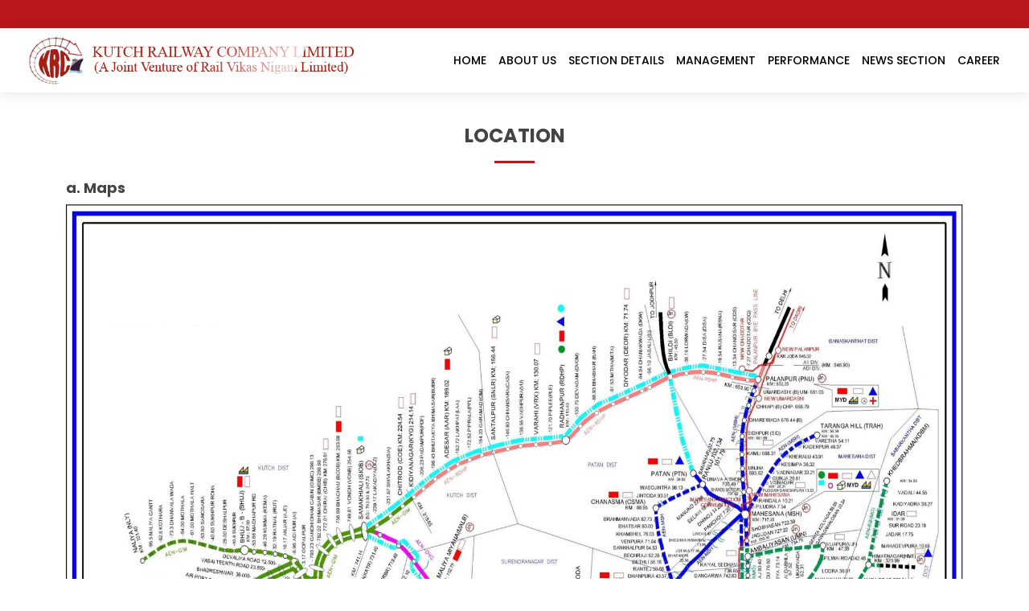

--- FILE ---
content_type: text/html; charset=utf-8
request_url: https://www.kutchrail.org/Location.aspx
body_size: 4262
content:


<!DOCTYPE html>

<html>
<head><meta name="viewport" content="width=device-width,initial-scale=1.0" /><meta http-equiv="content-type" content="text/html; charset=UTF-8" /><meta name="description" content="#" /><meta name="keywords" content="#" /><meta name="author" content="#" />
    <!-- Title -->
    <title>
	Kutch Railway Company Ltd.
</title>
    <!-- Favicon Icon -->
    <link rel="icon" type="image/png" href="img/favicon.png" />
    <!-- Google Fonts -->
    <link href="https://fonts.googleapis.com/css?family=Open+Sans:300,300i,400,400i,600,600i,700,700i|Roboto:300,300i,400,400i,500,500i,600,600i,700,700i|Poppins:300,300i,400,400i,500,500i,600,600i,700,700i" rel="stylesheet" />
    <!-- CSS Files -->
    <link href="css/all.min.css" rel="stylesheet" /><link href="css/animate.min.css" rel="stylesheet" /><link href="css/aos.css" rel="stylesheet" /><link href="css/bootstrap.min.css" rel="stylesheet" /><link href="css/bootstrap-icons.css" rel="stylesheet" /><link href="css/boxicons.min.css" rel="stylesheet" /><link href="css/glightbox.min.css" rel="stylesheet" /><link href="css/swiper-bundle.min.css" rel="stylesheet" />
    <!-- Template Main CSS File -->
    <link href="css/style.css" rel="stylesheet" />
</head>
<body>
    <form name="aspnetForm" method="post" action="./Location.aspx" id="aspnetForm">
<div>
<input type="hidden" name="__VIEWSTATE" id="__VIEWSTATE" value="/wEPDwUKMTY1NDU2MTA1MmRkCMo1AoUdwj/0h/EahwUh20KAr0DUHaDtEq6bijIFaTc=" />
</div>

<div>

	<input type="hidden" name="__VIEWSTATEGENERATOR" id="__VIEWSTATEGENERATOR" value="48D5CF29" />
</div>
        <!-- ======= Top Bar ======= -->
        <div id="topbar" class="d-flex align-items-center fixed-top px-4">
            <div class="container-fluid d-flex align-items-center justify-content-center justify-content-md-between d-none">
                <div class="align-items-center d-none d-md-flex">
                    <i class="bi bi-clock"></i>Monday - Saturday, 8AM to 10PM
                </div>
                <div class="d-flex align-items-center">
                    <i class="bi bi-phone"></i>Call us now (011) 23724141-44
                </div>
            </div>
        </div>

        <!-- ======= Header ======= -->
        <header id="header" class="fixed-top px-4">
            <div class="container-fluid d-flex align-items-center">
                <a href="Index.aspx" class="logo me-auto">
                    <img src="img/logo.png" alt="">
                </a>
                <!-- Uncomment below if you prefer to use an image logo -->
                <!-- <h1 class="logo me-auto"><a href="index.html">Medicio</a></h1> -->

                <nav id="navbar" class="navbar order-last order-lg-0">
                    <ul>
                        <li><a class="nav-link scrollto" href="Index.aspx" >Home</a></li>
                        <li><a class="nav-link scrollto" href="Aboutus.aspx">About Us</a></li>
                        <li><a class="nav-link scrollto" href="Section.aspx">Section Details</a></li>
                        <li><a class="nav-link scrollto" href="Management.aspx">Management</a></li>
                        <li><a class="nav-link scrollto" href="Performance.aspx">Performance</a></li>
                        
                        <li><a class="nav-link scrollto" href="News.aspx">News Section</a></li>
                        <li><a class="nav-link scrollto" href="Career.aspx">Career</a></li>
                    </ul>
                    <i class="bi bi-list mobile-nav-toggle"></i>
                </nav>
                <!-- .navbar -->

            </div>
        </header>
        <!-- End Header -->
        
    <main id="main">
        <section class="inner-page">
            <div class="container aos-init aos-animate" data-aos="fade-up">
                <div class="section-title pb-0">
                    <h2>Location</h2>
                </div>
                <h5 class="fw-bold">a. Maps</h5>
                <img src="img/System-map.jpg" class="img-fluid" alt="">
                <h5 class="fw-bold mt-3">b. Geographical Jurisdiction of the Project</h5>
                <p>
                    The project area lies between latitudes of 230 North to 240–15’ North and longitudes of 700 East and 720–30’
          East. The entire project falls in Gujarat State. The terrain is plain and major rivers falling in the project
          alignment are Banas, Khari and Chorwar.
                </p>
                <p><b class="fs-5">c.</b> The entire stretch of 301 RKM is located in Banaskantha, Patan and Kutch districts in the state of Gujarat (India). </p>
                <p><b class="fs-5">d.</b> The project is passing through Runn of Kutch and connecting two major Ports (Deendayal &amp; Mundra) of India to rest of Indian Railways’ broad gauge network system.</p>
            </div>
        </section>
    </main>

        <!-- ======= Footer ======= -->
        <footer id="footer">
            <div class="footer-top">
                <div class="container">
                    <div class="row">
                        <div class="col-lg-4 col-md-6">
                            <div class="footer-info">
                                <img src="img/logo.png" alt="" width="330" class="img-thumbnail">
                                <h4 class="mb-1 pb-0 mt-3">Regd. & Corporate Office</h4>
                                <p>
                                    Kutch Railway Co. Ltd.
                                    <br>
                                    2nd Floor,
                                Indra Palace H-Block,
                                    <br>
                                    Connaught Circus
                                New Delhi - 110001.<br>
                                    <br>
                                    <strong>Phone:</strong> (011) 23724143-44<br>
                                    <strong>Email:</strong> Info@Kutchrail.Org<br>
                                </p>
                            </div>
                        </div>

                        <div class="col-lg-2 col-md-6 footer-links">
                            <h4>Quick Links</h4>
                            <ul>
                                <li><i class="bx bx-chevron-right"></i><a href="Index.aspx">Home</a></li>
                                <li><i class="bx bx-chevron-right"></i><a href="Aboutus.aspx">About us</a></li>
                                <li><i class="bx bx-chevron-right"></i><a href="Section.aspx">Section Details</a></li>
                                <li><i class="bx bx-chevron-right"></i><a href="Management.aspx">Management</a></li>
                                <li><i class="bx bx-chevron-right"></i><a href="Career.aspx">Career</a></li>
                            </ul>
                        </div>

                        <div class="col-lg-3 col-md-6 footer-links">
                            <h4>Useful Links</h4>
                            <ul>
                                <li><i class="bx bx-chevron-right"></i><a href="Highlight.aspx">Highlights of KRC</a></li>
                                <li><i class="bx bx-chevron-right"></i><a href="Project.aspx">Project Implementation</a></li>
                                <li><i class="bx bx-chevron-right"></i><a href="Useful.aspx">Useful Related Links</a></li>
                                <li><i class="bx bx-chevron-right"></i><a href="Location.aspx">Location</a></li>
                                <li><i class="bx bx-chevron-right"></i><a href="Contact.aspx">Contact Us</a></li>
                            </ul>
                        </div>

                        <div class="col-lg-3 col-md-6 footer-links">
                            <h4>Other Links</h4>
                            <ul>
                                
                                <li><i class="bx bx-chevron-right"></i><a href="Disclaimer.aspx">Disclaimer</a></li>
                                <li><i class="bx bx-chevron-right"></i><a href="Privacy.aspx">Privacy Policy</a></li>
                                <li><i class="bx bx-chevron-right"></i><a href="Performance.aspx">Performance</a></li>
                                 <li><i class="bx bx-chevron-right"></i><a href="CSR_Policy.aspx">CSR Policy</a></li>
                                
                                
                                
                            </ul>
                        </div>
                    </div>
                </div>
            </div>

            <div class="container">
                <div class="copyright">
                    &copy; Copyright <strong><span>Kutch Railway Company Limited</span></strong>. All Rights Reserved
                </div>
                <div class="credits">
                    Designed & Developed by : <a href="javascript:void(0);">Simson Softwares Private Limited</a>
                </div>
            </div>
        </footer>
        <!-- End Footer -->

        <div class="modal fade" id="LoginModal" role="dialog" data-backdrop="static" data-keyboard="false">
            <div class="modal-dialog modal-md modal-dialog-centered">
                <div class="modal-content rounded-4">
                    <div class="modal-header border-bottom-0">
                        <h5 class="modal-title border-bottom">LOGIN</h5>
                    </div>
                    <div class="modal-body text-center">
                        <div class="row">
                            <div class="col-lg-12">
                                <p><small>We have send you One Time Password to your email</small></p>
                                <p class="mb-2"><small>Please Enter OTP</small></p>
                                <p class="mb-5"><small>1:59</small></p>
                            </div>
                            <div class="col-lg-8 mx-auto mb-5">
                                <div class="row">
                                    <div class="col">
                                        <div class="form-group">
                                            <input type="text" class="form-control border-0 border-bottom rounded-0 text-center" placeholder="0" name="name" value="" />
                                        </div>
                                    </div>
                                    <div class="col">
                                        <div class="form-group">
                                            <input type="text" class="form-control border-0 border-bottom rounded-0 text-center" placeholder="0" name="name" value="" />
                                        </div>
                                    </div>
                                    <div class="col">
                                        <div class="form-group">
                                            <input type="text" class="form-control border-0 border-bottom rounded-0 text-center" placeholder="0" name="name" value="" />
                                        </div>
                                    </div>
                                    <div class="col">
                                        <div class="form-group">
                                            <input type="text" class="form-control border-0 border-bottom rounded-0 text-center" placeholder="0" name="name" value="" />
                                        </div>
                                    </div>
                                    <div class="col">
                                        <div class="form-group">
                                            <input type="text" class="form-control border-0 border-bottom rounded-0 text-center" placeholder="0" name="name" value="" />
                                        </div>
                                    </div>
                                </div>
                            </div>
                            <div class="col-lg-8 mx-auto mb-5 d-flex justify-content-around">
                                <button type="button" class="btn btn btn-outline-primary px-4 py-2">Resend OTP</button>
                                <button type="button" class="btn btn btn-primary px-4 py-2">Verify OTP</button>
                            </div>
                           <div class="col-lg-6 mx-auto mt-4">
                                <div class="p-1 bg-white border rounded-3">
                                    <p class="mb-0"><small>Login with another account</small></p>
                                </div>
                            </div>
                        </div>
                    </div>
                </div>
            </div>
        </div>






        <div id="preloader"></div>
        <a href="javascript:void(0);" class="back-to-top d-flex align-items-center justify-content-center">
            <i class="bi bi-arrow-up-short"></i>
        </a>

        <!-- Vendor JS Files -->
        <script src="js/purecounter_vanilla.js"></script>
        <script src="js/aos.js"></script>
        <script src="js/bootstrap.bundle.min.js"></script>
        <script src="js/glightbox.min.js"></script>
        <script src="js/swiper-bundle.min.js"></script>

        <!-- Template Main JS File -->
        <script src="js/main.js"></script>

        <script src="js/jquery-2.2.4.min.js"></script>
        <script src="js/jquery.fancybox.min.js"></script>
        <script src="js/bootstrap.min.js"></script>
        <script src="js/isotope.pkgd.min.js"></script>
        <script src="js/jquery.magnific-popup.min.js"></script>
        <script src="js/owl.carousel.min.js"></script>
        <script src="js/owl.animate.js"></script>
        <script src="js/jquery.scrollUp.min.js"></script>
        <script src="js/jquery.counterup.min.js"></script>
        <script src="js/modernizr.min.js"></script>
        <script src="js/waypoints.min.js"></script>
        <script src="js/jquery.meanmenu.min.js"></script>
        <script src="js/imagesloaded.pkgd.min.js"></script>
        <script src="js/custom.js"></script>
        <script>
            $(document).ready(function () {
                $(".fancybox").fancybox({
                    openEffect: "none",
                    closeEffect: "none"
                });

                $(".zoom").hover(function () {

                    $(this).addClass('transition');
                }, function () {

                    $(this).removeClass('transition');
                });
            });

        </script>
    </form>
</body>
</html>


--- FILE ---
content_type: text/css
request_url: https://www.kutchrail.org/css/style.css
body_size: 6891
content:
:root {

  /* Default text color */
  --color-default: #000000;
  --color-default-rgb: 0, 0, 0;

  /* Primay colors */
  --color-primary: #303e87;
  --color-primary-light: #4651a0;

  --color-primary-rgb: 48, 62, 135;
  --color-primary-light-rgb: 1, 164, 229;

  /* General colors */

  --color-white: #ffffff;
  --color-white-rgb: 255, 255, 255;

  --color-black: #000000;
  --color-black-rgb: 0, 0, 0;

}

/*--------------------------------------------------------------
# General
--------------------------------------------------------------*/
body {
  font-family: "Poppins", sans-serif;
  color: #444444;
}

a {
  color: #b91719;
  text-decoration: none;
}

a:hover {
  color: #df2f31;
  text-decoration: none;
}

h1,
h2,
h3,
h4,
h5,
h6 {
  font-family: "Poppins", sans-serif;
}

/*--------------------------------------------------------------
# Preloader
--------------------------------------------------------------*/
#preloader {
  position: fixed;
  top: 0;
  left: 0;
  right: 0;
  bottom: 0;
  z-index: 9999;
  overflow: hidden;
  background: #fff;
}

#preloader:before {
  content: "";
  position: fixed;
  top: calc(50% - 30px);
  left: calc(50% - 30px);
  border: 6px solid #b91719;
  border-top-color: #ecf8f9;
  border-radius: 50%;
  width: 60px;
  height: 60px;
  animation: animate-preloader 1s linear infinite;
}

@keyframes animate-preloader {
  0% {
    transform: rotate(0deg);
  }

  100% {
    transform: rotate(360deg);
  }
}

/*--------------------------------------------------------------
# Back to top button
--------------------------------------------------------------*/
.back-to-top {
  position: fixed;
  visibility: hidden;
  opacity: 0;
  right: 15px;
  bottom: 15px;
  z-index: 996;
  background: #444444;
  width: 40px;
  height: 40px;
  border-radius: 4px;
  transition: all 0.4s;
}

.back-to-top i {
  font-size: 28px;
  color: #fff;
  line-height: 0;
}

.back-to-top:hover {
  background: #959595;
  color: #fff;
}

.back-to-top.active {
  visibility: visible;
  opacity: 1;
}

/*--------------------------------------------------------------
# Disable aos animation delay on mobile devices
--------------------------------------------------------------*/
@media screen and (max-width: 768px) {
  [data-aos-delay] {
    transition-delay: 0 !important;
  }
}

/*--------------------------------------------------------------
# Top Bar
--------------------------------------------------------------*/
#topbar {
  background: #b91719;
  color: #fff;
  height: 35px;
  font-size: 14px;
  font-weight: 600;
  z-index: 996;
  transition: all 0.5s;
}

#topbar.topbar-scrolled {
  top: -40px;
}

#topbar i {
  padding-right: 6px;
  line-height: 0;
}

/*--------------------------------------------------------------
# Header
--------------------------------------------------------------*/
#header {
  background: #fff;
  transition: all 0.5s;
  z-index: 997;
  padding: 10px 0;
  top: 35px;
  box-shadow: 0px 2px 15px rgba(0, 0, 0, 0.1);
}

@media (max-width: 992px) {
  #header {
    padding: 15px 0;
  }
}

#header.header-scrolled {
  top: 0;
}

#header .logo {
  font-size: 28px;
  margin: 0;
  padding: 0;
  line-height: 1;
  font-weight: 600;
  letter-spacing: 0.5px;
  text-transform: uppercase;
}

#header .logo {
  position: relative;
  display: block;
  overflow: hidden;
  z-index: 1;
}

#header .logo:after {
  position: absolute;
  top: 0;
  left: -100%;
  display: block;
  content: '';
  width: 30%;
  height: 100%;
  background: linear-gradient(to right, rgba(255, 255, 255, 0) 0%, rgba(255, 255, 255, .8) 100%);
  transform: skewX(-25deg);
  z-index: 1;
  -webkit-animation: shine 2.5s;
  animation: shine 2.5s;
  animation-iteration-count: infinite;
}

#header .logo img {
  max-height: 60px;
}

@-webkit-keyframes shine {
  100% {
    left: 100%;
  }
}

@keyframes shine {
  100% {
    left: 100%;
  }
}



/**
* Appointment Button
*/
.appointment-btn {
  margin-left: 25px;
  background: #b91719;
  color: #fff;
  border-radius: 4px;
  padding: 8px 25px;
  white-space: nowrap;
  transition: 0.3s;
  font-size: 14px;
  display: inline-block;
}

.appointment-btn:hover {
  background: #df2f31;
  color: #fff;
}

@media (max-width: 768px) {
  .appointment-btn {
    margin: 0 15px 0 0;
    padding: 6px 15px;
  }
}

/*--------------------------------------------------------------
# Navigation Menu
--------------------------------------------------------------*/
/**
* Desktop Navigation 
*/
.navbar {
  padding: 0;
}

.navbar ul {
  margin: 0;
  padding: 0;
  display: flex;
  list-style: none;
  align-items: center;
}

.navbar li {
  position: relative;
}

.navbar a,
.navbar a:focus {
  display: flex;
  align-items: center;
  justify-content: space-between;
  padding: 10px 0 10px 15px;
  font-size: 14px;
  color: #000000;
  white-space: nowrap;
  transition: 0.3s;
  text-transform: uppercase;
  font-weight: 500;
}

.navbar a i,
.navbar a:focus i {
  font-size: 12px;
  line-height: 0;
  margin-left: 5px;
}

.navbar a:hover,
.navbar .active,
.navbar .active:focus,
.navbar li:hover>a {
  color: #b91719;
}

.navbar .dropdown ul {
  display: block;
  position: absolute;
  left: 14px;
  top: calc(100% + 30px);
  margin: 0;
  padding: 10px 0;
  z-index: 99;
  opacity: 0;
  visibility: hidden;
  background: #fff;
  box-shadow: 0px 0px 30px rgba(127, 137, 161, 0.25);
  transition: 0.3s;
  border-radius: 4px;
}

.navbar .dropdown ul li {
  min-width: 200px;
}

.navbar .dropdown ul a {
  padding: 10px 20px;
  text-transform: none;
}

.navbar .dropdown ul a i {
  font-size: 12px;
}

.navbar .dropdown ul a:hover,
.navbar .dropdown ul .active:hover,
.navbar .dropdown ul li:hover>a {
  color: #b91719;
}

.navbar .dropdown:hover>ul {
  opacity: 1;
  top: 100%;
  visibility: visible;
}

.navbar .dropdown .dropdown ul {
  top: 0;
  left: calc(100% - 30px);
  visibility: hidden;
}

.navbar .dropdown .dropdown:hover>ul {
  opacity: 1;
  top: 0;
  left: 100%;
  visibility: visible;
}

@media (max-width: 1366px) {
  .navbar .dropdown .dropdown ul {
    left: -90%;
  }

  .navbar .dropdown .dropdown:hover>ul {
    left: -100%;
  }
}

/**
* Mobile Navigation 
*/
.mobile-nav-toggle {
  color: #555555;
  font-size: 28px;
  cursor: pointer;
  display: none;
  line-height: 0;
  transition: 0.5s;
}

.mobile-nav-toggle.bi-x {
  color: #fff;
}

@media (max-width: 991px) {
  .mobile-nav-toggle {
    display: block;
  }

  .navbar ul {
    display: none;
  }
}

.navbar-mobile {
  position: fixed;
  overflow: hidden;
  top: 0;
  right: 0;
  left: 0;
  bottom: 0;
  background: rgba(60, 60, 60, 0.9);
  transition: 0.3s;
  z-index: 999;
}

.navbar-mobile .mobile-nav-toggle {
  position: absolute;
  top: 15px;
  right: 15px;
}

.navbar-mobile ul {
  display: block;
  position: absolute;
  top: 55px;
  right: 15px;
  bottom: 15px;
  left: 15px;
  padding: 10px 0;
  border-radius: 8px;
  background-color: #fff;
  overflow-y: auto;
  transition: 0.3s;
}

.navbar-mobile a,
.navbar-mobile a:focus {
  padding: 10px 20px;
  font-size: 15px;
  color: #555555;
}

.navbar-mobile a:hover,
.navbar-mobile .active,
.navbar-mobile li:hover>a {
  color: #b91719;
}

.navbar-mobile .dropdown ul {
  position: static;
  display: none;
  margin: 10px 20px;
  padding: 10px 0;
  z-index: 99;
  opacity: 1;
  visibility: visible;
  background: #fff;
  box-shadow: 0px 0px 30px rgba(127, 137, 161, 0.25);
}

.navbar-mobile .dropdown ul li {
  min-width: 200px;
}

.navbar-mobile .dropdown ul a {
  padding: 10px 20px;
}

.navbar-mobile .dropdown ul a i {
  font-size: 12px;
}

.navbar-mobile .dropdown ul a:hover,
.navbar-mobile .dropdown ul .active:hover,
.navbar-mobile .dropdown ul li:hover>a {
  color: #b91719;
}

.navbar-mobile .dropdown>.dropdown-active {
  display: block;
}

/*--------------------------------------------------------------
# Hero Section
--------------------------------------------------------------*/
#hero {
  width: 100%;
  height: calc(100vh - 270px);
  background-color: rgba(60, 60, 60, 0.8);
  overflow: hidden;
  position: relative;
  margin-top: 115px;
}

#hero .carousel,
#hero .carousel-inner,
#hero .carousel-item,
#hero .carousel-item::before {
  position: absolute;
  top: 0;
  right: 0;
  left: 0;
  bottom: 0;
}

#hero .carousel-item {
  background-size: cover;
  background-position: center;
  background-repeat: no-repeat;
  display: flex;
  justify-content: center;
  align-items: center;
}

#hero .container {
  background: rgba(255, 255, 255, 0.9);
  padding-top: 20px;
  padding-bottom: 20px;
  border-top: 4px solid #b91719;
  margin-top: 75px;
  max-width: 1000px;
  text-align: left;
  font-size: 15px;
}

@media (max-width: 1200px) {
  #hero .container {
    margin-left: 50px;
    margin-right: 50px;
  }
}

#hero h2 {
  color: #2f2f2f;
  margin-bottom: 10px;
  font-size: 28px;
  font-weight: 700;
}

#hero p {
  margin: 0 auto 0px auto;
}

#hero .carousel-inner .carousel-item {
  transition-property: opacity;
  background-position: center top;
}

#hero .carousel-inner .carousel-item,
#hero .carousel-inner .active.carousel-item-start,
#hero .carousel-inner .active.carousel-item-end {
  opacity: 0;
}

#hero .carousel-inner .active,
#hero .carousel-inner .carousel-item-next.carousel-item-start,
#hero .carousel-inner .carousel-item-prev.carousel-item-end {
  opacity: 1;
  transition: 0.5s;
}

#hero .carousel-inner .carousel-item-next,
#hero .carousel-inner .carousel-item-prev,
#hero .carousel-inner .active.carousel-item-start,
#hero .carousel-inner .active.carousel-item-end {
  left: 0;
  transform: translate3d(0, 0, 0);
}

#hero .carousel-control-next-icon,
#hero .carousel-control-prev-icon {
  background: none;
  font-size: 30px;
  line-height: 0;
  width: auto;
  height: auto;
  background: rgba(185, 23, 25, 0.8);
  border-radius: 50px;
  transition: 0.3s;
  color: rgba(255, 255, 255, 0.5);
  width: 54px;
  height: 54px;
  display: flex;
  align-items: center;
  justify-content: center;
}

#hero .carousel-control-next-icon:hover,
#hero .carousel-control-prev-icon:hover {
  background: #b91719;
  color: rgba(255, 255, 255, 0.8);
}

#hero .carousel-indicators li {
  cursor: pointer;
  background: #fff;
  overflow: hidden;
  border: 0;
  width: 12px;
  height: 12px;
  border-radius: 50px;
  opacity: 0.6;
  transition: 0.3s;
}

#hero .carousel-indicators li.active {
  opacity: 1;
  background: #b91719;
}

#hero .btn-get-started {
  font-family: "Roboto", sans-serif;
  font-weight: 500;
  font-size: 14px;
  letter-spacing: 1px;
  display: inline-block;
  padding: 14px 32px;
  border-radius: 4px;
  transition: 0.5s;
  line-height: 1;
  color: #fff;
  background: #b91719;
}

#hero .btn-get-started:hover {
  background: #df2f31;
}

@media (max-width: 992px) {
  #hero {
    height: 100vh;
  }

  #hero .container {
    margin-top: 100px;
  }
}

@media (max-width: 768px) {
  #hero h2 {
    font-size: 28px;
  }
}

@media (min-width: 1024px) {

  #hero .carousel-control-prev,
  #hero .carousel-control-next {
    width: 5%;
  }
}

@media (max-height: 500px) {
  #hero {
    height: 160vh;
  }
}

/*--------------------------------------------------------------
# Sections General
--------------------------------------------------------------*/
section {
  padding: 40px 0;
  overflow: hidden;
}

.section-bg {
  background-color: #fffafa;
}

.section-title {
  text-align: center;
  padding-bottom: 30px;
}

.section-title h2 {
  font-size: 24px;
  font-weight: bold;
  text-transform: uppercase;
  margin-bottom: 20px;
  padding-bottom: 20px;
  position: relative;
}

.section-title h2::after {
  content: "";
  position: absolute;
  display: block;
  width: 50px;
  height: 3px;
  background: #b91719;
  bottom: 0;
  left: calc(50% - 25px);
}

.section-title p {
  margin-bottom: 0;
}

/*--------------------------------------------------------------
# Breadcrumbs
--------------------------------------------------------------*/
.breadcrumbs {
  padding: 20px 0;
  background-color: #ecf8f9;
  min-height: 40px;
  margin-top: 120px;
}

@media (max-width: 992px) {
  .breadcrumbs {
    margin-top: 70px;
  }
}

.breadcrumbs h2 {
  font-size: 24px;
  font-weight: 300;
  margin: 0;
}

@media (max-width: 992px) {
  .breadcrumbs h2 {
    margin: 0 0 10px 0;
  }
}

.breadcrumbs ol {
  display: flex;
  flex-wrap: wrap;
  list-style: none;
  padding: 0;
  margin: 0;
  font-size: 14px;
}

.breadcrumbs ol li+li {
  padding-left: 10px;
}

.breadcrumbs ol li+li::before {
  display: inline-block;
  padding-right: 10px;
  color: #6c757d;
  content: "/";
}

@media (max-width: 768px) {
  .breadcrumbs .d-flex {
    display: block !important;
  }

  .breadcrumbs ol {
    display: block;
  }

  .breadcrumbs ol li {
    display: inline-block;
  }
}

/*--------------------------------------------------------------
# Cta
--------------------------------------------------------------*/
.cta {
  background: #b91719;
  color: #fff;
  background-size: cover;
  padding: 10px 0;
}

.cta h3 {
  font-size: 28px;
  font-weight: 700;
}

.cta .cta-btn {
  font-family: "Roboto", sans-serif;
  font-weight: 500;
  font-size: 16px;
  letter-spacing: 1px;
  display: inline-block;
  padding: 10px 35px;
  border-radius: 25px;
  transition: 0.5s;
  margin-top: 10px;
  border: 2px solid #fff;
  color: #fff;
}

.cta .cta-btn:hover {
  background: #fff;
  color: #b91719;
}

/*--------------------------------------------------------------
# About Us
--------------------------------------------------------------*/

.about {
  position: relative;
}

.about::before {
  content: '';
  background: url(../img/about-bg.jpg) repeat left top;
  position: absolute;
  left: 0;
  width: 100%;
  height: 100%;
  top: 0;
}

.about .content h3 {
  font-weight: 600;
  font-size: 26px;
}

.about .content ul {
  list-style: none;
  padding: 0;
}

.about .content ul li {
  padding-bottom: 10px;
}

.about .content ul i {
  font-size: 20px;
  padding-right: 4px;
  color: #b91719;
}

.about .content p:last-child {
  margin-bottom: 0;
  text-align: justify;
}


/*--------------------------------------------------------------
# Gallery
--------------------------------------------------------------*/
.gallery {
  overflow: hidden;
}

.gallery .swiper-pagination {
  margin-top: 20px;
  position: relative;
}

.gallery .swiper-pagination .swiper-pagination-bullet {
  width: 12px;
  height: 12px;
  background-color: #fff;
  opacity: 1;
  border: 1px solid #b91719;
}

.gallery .swiper-pagination .swiper-pagination-bullet-active {
  background-color: #b91719;
}

.gallery .swiper-slide-active {
  text-align: center;
}

@media (min-width: 992px) {
  .gallery .swiper-wrapper {
    padding: 40px 0;
  }

  .gallery .swiper-wrapper img {
    width: 100%;
    height: 200px;
    object-fit: cover;
  }

  .gallery .swiper-slide-active {
    border: 6px solid #b91719;
    padding: 4px;
    background: #fff;
    z-index: 1;
    transform: scale(1.2);
    margin-top: 10px;
  }
}


/*--------------------------------------------------------------
# Contact
--------------------------------------------------------------*/
.contact .info-box {
  color: #444444;
  text-align: center;
  box-shadow: 0 0 20px rgba(214, 215, 216, 0.5);
  padding: 20px 0 30px 0;
}

.contact .info-box i {
  font-size: 32px;
  color: #b91719;
  border-radius: 50%;
  padding: 8px;
  border: 2px dotted #c5ebec;
}

.contact .info-box h3 {
  font-size: 18px;
  color: #777777;
  font-weight: 700;
  margin: 10px 0;
}

.contact .info-box p b {
  color: #777777;
}

.contact .info-box p {
  padding: 0;
  line-height: 24px;
  font-size: 14px;
  margin-bottom: 0;
}

.contact .info-box a {
  font-size: 14px;
}

.contact .php-email-form {
  box-shadow: 0 0 20px rgba(214, 215, 216, 0.5);
  padding: 30px;
  height: 100%;
}

.contact .php-email-form .error-message {
  display: none;
  color: #fff;
  background: #ed3c0d;
  text-align: left;
  padding: 15px;
  font-weight: 600;
}

.contact .php-email-form .error-message br+br {
  margin-top: 25px;
}

.contact .php-email-form .sent-message {
  display: none;
  color: #fff;
  background: #18d26e;
  text-align: center;
  padding: 15px;
  font-weight: 600;
}

.contact .php-email-form .loading {
  display: none;
  background: #fff;
  text-align: center;
  padding: 15px;
}

.contact .php-email-form .loading:before {
  content: "";
  display: inline-block;
  border-radius: 50%;
  width: 24px;
  height: 24px;
  margin: 0 10px -6px 0;
  border: 3px solid #18d26e;
  border-top-color: #eee;
  animation: animate-loading 1s linear infinite;
}

.contact .php-email-form input,
.contact .php-email-form textarea {
  border-radius: 4px;
  box-shadow: none;
  font-size: 14px;
}

.contact .php-email-form input:focus,
.contact .php-email-form textarea:focus {
  border-color: #b91719;
}

.contact .php-email-form input {
  padding: 10px 15px;
}

.contact .php-email-form textarea {
  padding: 12px 15px;
}

.contact .php-email-form button[type=submit] {
  background: #b91719;
  border: 0;
  padding: 10px 30px;
  color: #fff;
  transition: 0.4s;
  border-radius: 4px;
}

.contact .php-email-form button[type=submit]:hover {
  background: #df2f31;
}

@keyframes animate-loading {
  0% {
    transform: rotate(0deg);
  }

  100% {
    transform: rotate(360deg);
  }
}

/*--------------------------------------------------------------
# Footer
--------------------------------------------------------------*/
#footer {
  background: #b91719;
  padding: 0 0 20px 0;
  color: #ffffff;
  font-size: 14px;
}

#footer .footer-top {
  background: #112751;
  padding: 60px 0 30px 0;
}

#footer .footer-top .footer-info {
  margin-bottom: 30px;
}

#footer .footer-top .footer-info h3 {
  font-size: 24px;
  margin: 0 0 20px 0;
  padding: 2px 0 2px 0;
  line-height: 1;
  font-weight: 700;
}

#footer .footer-top .footer-info p {
  font-size: 14px;
  line-height: 24px;
  margin-bottom: 0;
  font-family: "Roboto", sans-serif;
}

#footer .footer-top .social-links a {
  font-size: 18px;
  display: inline-block;
  background: #b91719;
  color: #fff;
  line-height: 1;
  padding: 8px 0;
  margin-right: 4px;
  border-radius: 4px;
  text-align: center;
  width: 36px;
  height: 36px;
  transition: 0.3s;
}

#footer .footer-top .social-links a:hover {
  background: #df2f31;
  text-decoration: none;
}

#footer .footer-top h4 {
  font-size: 16px;
  font-weight: 600;
  position: relative;
  padding-bottom: 12px;
}

#footer .footer-top .footer-links {
  margin-bottom: 30px;
}

#footer .footer-top .footer-links ul {
  list-style: none;
  padding: 0;
  margin: 0;
}

#footer .footer-top .footer-links ul i {
  padding-right: 2px;
  color: #b91719;
  font-size: 18px;
  line-height: 1;
}

#footer .footer-top .footer-links ul li {
  padding: 10px 0;
  display: flex;
  align-items: center;
}

#footer .footer-top .footer-links ul li:first-child {
  padding-top: 0;
}

#footer .footer-top .footer-links ul a {
  color: #ffffff;
  transition: 0.3s;
  display: inline-block;
  line-height: 1;
}

#footer .footer-top .footer-links ul a:hover {
  color: #b91719;
}

#footer .footer-top .footer-newsletter form {
  margin-top: 30px;
  background: #fff;
  padding: 6px 10px;
  position: relative;
  border: 1px solid #d5d5d5;
  border-radius: 4px;
}

#footer .footer-top .footer-newsletter form input[type=email] {
  border: 0;
  padding: 4px;
  width: calc(100% - 110px);
}

#footer .footer-top .footer-newsletter form input[type=submit] {
  position: absolute;
  top: -1px;
  right: -1px;
  bottom: -1px;
  border: 0;
  background: none;
  font-size: 16px;
  padding: 0 20px;
  background: #b91719;
  color: #fff;
  transition: 0.3s;
  border-radius: 0 4px 4px 0;
}

#footer .footer-top .footer-newsletter form input[type=submit]:hover {
  background: #df2f31;
}

#footer .copyright {
  text-align: center;
  padding-top: 20px;
}

#footer .credits {
  padding-top: 5px;
  text-align: center;
  font-size: 13px;
}

#footer .credits a {
  color: #ffffff;
}


/*--------------------------------------------------------------
# Custom Css Style
--------------------------------------------------------------*/

.text-justify {
  text-align: justify;
}

.inner-page {
  padding: 40px 0;
  margin-top: 115px;
}

.inner-page h5 {
  font-size: 18px;
}

.inner-page .fs-5 {
  font-size: 18px!important;
}

.inner-page p {
  text-align: justify;
}

.bg-custom {
  background-color: #b91719;
}

.text-custom {
  color: #b91719;
}

.inner-page .accordion-item {
  border: 0;
  margin-top: 15px;
  box-shadow: 0px 5px 25px 0px rgba(var(--color-black-rgb), 0.06);
}

.inner-page .accordion-item:first-child {
  margin-top: 0;
}

.inner-page .accordion-collapse {
  border: 0;
}

.inner-page .accordion-button {
  padding: 15px 40px 20px 20px;
  font-weight: 600;
  border: 0;
  font-size: 18px;
  color: var(--color-default);
  text-align: left;
  background: var(--color-white);
  box-shadow: none;
  border-radius: 5px;
}

.inner-page .accordion-button:not(.collapsed) {
  color: var(--color-primary);
  border-bottom: 0;
  box-shadow: none;
}

.inner-page .question-icon {
  position: absolute;
  top: 14px;
  left: 25px;
  font-size: 20px;
  color: var(--color-primary);
}

.inner-page .accordion-button:after {
  position: absolute;
  right: 15px;
  top: 15px;
  color: var(--color-primary);
}

.inner-page .accordion-body {
  padding: 20px;
  border: 0;
  border-radius: 5px;
  background: var(--color-white);
  box-shadow: none;
}

.inner-page ul li {
  list-style: circle;
  margin-bottom: 1rem;
}

@media (min-width: 1280px) and (max-width: 1399.98px) {
    #hero {
        height: calc(100vh - 120px);
    }
}

--- FILE ---
content_type: application/javascript
request_url: https://www.kutchrail.org/js/custom.js
body_size: 1702
content:
(function ($) {
 "use strict";
$(document).ready(function(){
	  
		/*
		Jquery Mobile Menu
		============================*/
		$('nav#main-menu').meanmenu({
			meanScreenWidth: "767",
			meanMenuContainer: '.mobile-nav-menu',
		});			  	
		/*
		Why Choose Us Crousel
		============================*/ 	
		  $(".why-choose-all-inner").owlCarousel({
			autoplay: true, 
			pagination:false,
			nav:true, 
			dots:false, 
			margin:20,
			items :3,
			navText:["<i class='fa fa-angle-left'></i>","<i class='fa fa-angle-right'></i>"],
			responsive:{
				0:{
					items:1
				},
				600:{
					items:1
				},
				768:{
					items:2
				},				
				992:{
					items:3
				}
			}
		  }); 			
		 /*
		Service Crousel
		============================*/ 	
		  $("#all-service").owlCarousel({
			autoplay: true, 
			pagination: true,
			nav: true,
			dots:false, 
			margin:20,
			items :3,
			navText: ["<i class='fa fa-angle-left' style='position:absolute;top:-133px;left:-67px;font-size:3em;'></i>", "<i class='fa fa-angle-right'style='position:absolute;top:-133px;right:-67px;font-size:3em;'></i>"],
			responsive:{
				0:{
					items:1
				},
				600:{
					items:1
				},
				768:{
					items:2
				},				
				992:{
					items:4
				}
			}
		  }); 		
		 /*
		Service Crousel
		============================*/ 	
		  $(".all-gallery").owlCarousel({
			autoplay: false, 
			pagination:false,
			nav:true, 
			dots:true, 
			items :3,
			navText:["<i class='fa fa-angle-left'></i>","<i class='fa fa-angle-right'></i>"],
			responsive:{
				0:{
					items:1
				},
				600:{
					items:1
				},
				768:{
					items:3
				},				
				992:{
					items:4
				}
			}
		  }); 	
		/*
		Project Feed Back Crousel
		============================*/ 	
		  $(".project-feedback").owlCarousel({
			autoplay: true, 
			pagination:false,
			nav:false, 
			dots:false, 
			items :1,
			navText:["<i class='fa fa-angle-left'></i>","<i class='fa fa-angle-right'></i>"],
			responsive:{
			
				0:{
					items:1
				},				
				600:{
					items:1
				},
				768:{
					items:1
				},				
				992:{
					items:1
				},				
				1000:{
					items:1
				}
			}
		  }); 		   			
		/*
		Testimonial Crousel
		============================*/ 	
		  $(".all-testimonial").owlCarousel({
			autoplay: true, 
			pagination:false,
			nav:false, 
			navText: ["<i class='fa fa-angle-left'></i>", "<i class='fa fa-angle-right'></i>"],
			dots:true, 
			items :3,
			responsive:{
				0:{
					items:1
				},
				600:{
					items:1
				},
				768:{
					items:2
				},				
				1000:{
					items:3
				}
			}			
		  });	
		/*
		Slider Crousel
		============================*/ 
		$(".all-slide").owlCarousel({
            items: 1,
            nav: true,
           // autoHover: true,
            dots: true,
            autoplay: true,			
            loop: true,
            navText: ["<i class='fa fa-angle-left'></i>", "<i class='fa fa-angle-right'></i>"],
            mouseDrag: true,
            touchDrag: true,

        });
        
        $(".all-slide").on("translate.owl.carousel", function(){	
            $(".slider-text h1").removeClass("animated fadeInUp").css("opacity", "0");
            $(".slider-text p").removeClass("animated fadeInDown").css("opacity", "0");
            $(".slider-text ul").removeClass("animated fadeInDown").css("opacity", "0");
        });
        
        $(".all-slide").on("translated.owl.carousel", function(){
            $(".slider-text h1").addClass("animated fadeInUp").css("opacity", "1");
            $(".slider-text p").addClass("animated fadeInDown").css("opacity", "1");
            $(".slider-text ul").addClass("animated fadeInDown").css("opacity", "1");
        });	
		

		/*
		scrollUp
		============================*/	
		$.scrollUp({
			scrollText: '<i class="fa fa-long-arrow-up"></i>',
			easingType: 'linear',
			scrollSpeed: 900,
			animation: 'fade'
		});	
		/*
		Counter Js
		============================*/ 
        $('.counter').counterUp({
            delay: 10,
            time: 1000			
        });
		
		/*
		Stikey Js
		============================*/ 
/* 		(function () {
			var nav = $('.hd-sec');
			var scrolled = false;
			$(window).scroll(function () {
				if (120 < $(window).scrollTop() && !scrolled) {
					nav.addClass('sticky_menu animated fadeInDown').animate({ 'margin-top': '0px' });
					scrolled = true;
				}
				if (120 > $(window).scrollTop() && scrolled) {
					nav.removeClass('sticky_menu animated fadeInDown').css('margin-top', '0px');
					scrolled = false;
				}
			});
		}()); */	
		
		/*
		Magnific Popup
		============================*/ 		
        $('.gallery-photo').magnificPopup({
            type: 'image',
            gallery: {
              enabled: true
            },
        });	 
		/*
		Magnific Video Popup
		============================*/ 		
        $('.mfp-iframe').magnificPopup({
            type: 'iframe'
        });	 
		/*
		Project Gallery Js
		============================*/	
		
		$(".gallery-container").imagesLoaded( function() {
			$(".gallery-container").isotope({
			itemSelector: '.filtr-item',
			layoutMode: 'fitRows',
			});
			$("ul.simplefilter li").on("click",function(){
			$("ul.simplefilter li").removeClass("active");
			$(this).addClass("active");
			 
			var selector = $(this).attr('data-filter');
			$(".gallery-container").isotope({
			filter: selector,
			animationOptions: {
			duration: 750,
			easing: 'linear',
			queue: false,
			}
			});
			return false;
			});
		});	
				
		/*
		Preeloader
		============================*/
		$(window).on("load", function() {
			$('#preloader').fadeOut();
			$('#preloader-status').delay(200).fadeOut('slow');
			$('body').delay(200).css({'overflow-x':'hidden'});
		});

		

		
		
	});	
})(jQuery);

